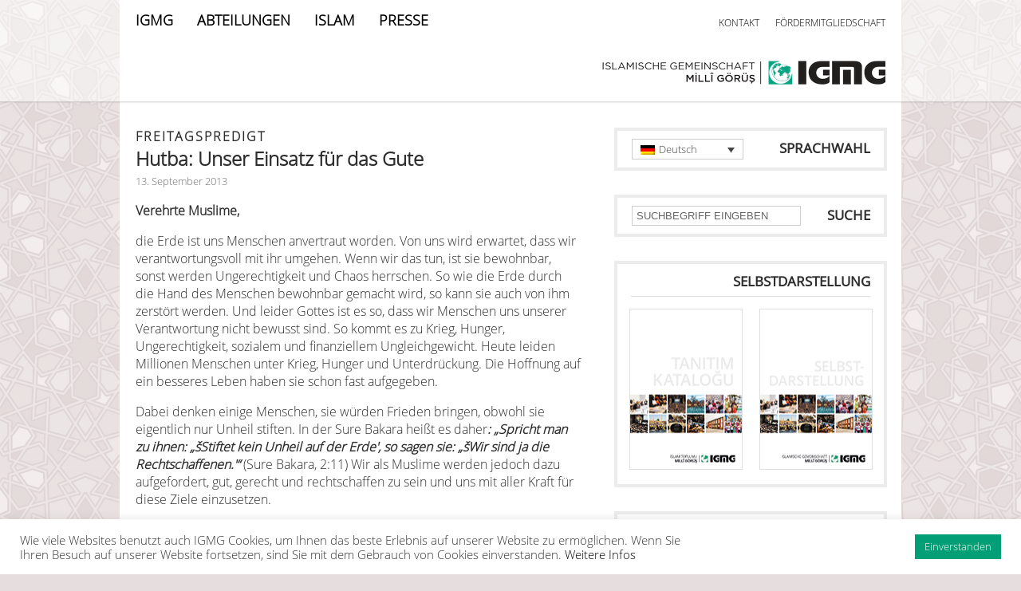

--- FILE ---
content_type: text/html; charset=UTF-8
request_url: https://www.igmg.org/hutba-unser-einsatz-fa%C2%BCr-das-gute/
body_size: 56118
content:
<!DOCTYPE html>
<html lang="de">
<head>
<!-- Google tag (gtag.js) --><script async src="https://www.googletagmanager.com/gtag/js?id=G-7HH314R01V"></script><script>  window.dataLayer = window.dataLayer || [];  function gtag(){dataLayer.push(arguments);}  gtag('js', new Date());  gtag('config', 'G-7HH314R01V');</script>
<meta http-equiv="Content-Type" content="text/html; charset=UTF-8" />
<title>Islamische Gemeinschaft Millî Görüş (IGMG)  &raquo; Hutba: Unser Einsatz für das Gute</title>
<meta name="viewport" content="width=device-width, initial-scale=1">

<link rel="shortcut icon" type="image/x-icon" href="https://www.igmg.org/wp-content/themes/igmg/favicon.ico" />

<link rel="stylesheet" href="https://www.igmg.org/wp-content/themes/igmg/style.css?v=49" type="text/css" media="screen" />
<link rel="stylesheet" href="https://www.igmg.org/wp-content/themes/igmg/css/style_748.css?v=1" type="text/css" media="screen and (max-width: 980px)" />
<link rel="stylesheet" href="https://www.igmg.org/wp-content/themes/igmg/css/style_300.css?v=3" type="text/css" media="screen and (max-width: 600px)" />

<script src="https://ajax.googleapis.com/ajax/libs/jquery/2.1.3/jquery.min.js"></script>
<script src="https://www.igmg.org/wp-content/themes/igmg/js/navigation.js" type="text/javascript"></script>
<script src="https://www.igmg.org/wp-content/themes/igmg/js/components.js" type="text/javascript"></script>
    

		
	<script src="https://www.igmg.org/wp-content/themes/igmg/js/nextgen_thumb_scroller.js" type="text/javascript"></script>



<link rel="pingback" href="https://www.igmg.org/xmlrpc.php" />

<meta name='robots' content='max-image-preview:large' />
<link rel="alternate" hreflang="de-de" href="https://www.igmg.org/hutba-unser-einsatz-fa%c2%bcr-das-gute/" />
<link rel="alternate" hreflang="tr" href="https://www.igmg.org/tr/hutbe-yerya%c2%bcza%c2%bcnde-iyilik-ve-ga%c2%bczellik-tohumu-saa%c2%a7alae%c2%b1m/" />
<link rel="alternate" hreflang="x-default" href="https://www.igmg.org/hutba-unser-einsatz-fa%c2%bcr-das-gute/" />
<script type="text/javascript">
window._wpemojiSettings = {"baseUrl":"https:\/\/s.w.org\/images\/core\/emoji\/14.0.0\/72x72\/","ext":".png","svgUrl":"https:\/\/s.w.org\/images\/core\/emoji\/14.0.0\/svg\/","svgExt":".svg","source":{"wpemoji":"https:\/\/www.igmg.org\/wp-includes\/js\/wp-emoji.js?ver=6.2.8","twemoji":"https:\/\/www.igmg.org\/wp-includes\/js\/twemoji.js?ver=6.2.8"}};
/**
 * @output wp-includes/js/wp-emoji-loader.js
 */

( function( window, document, settings ) {
	var src, ready, ii, tests;

	// Create a canvas element for testing native browser support of emoji.
	var canvas = document.createElement( 'canvas' );
	var context = canvas.getContext && canvas.getContext( '2d' );

	/**
	 * Checks if two sets of Emoji characters render the same visually.
	 *
	 * @since 4.9.0
	 *
	 * @private
	 *
	 * @param {string} set1 Set of Emoji to test.
	 * @param {string} set2 Set of Emoji to test.
	 *
	 * @return {boolean} True if the two sets render the same.
	 */
	function emojiSetsRenderIdentically( set1, set2 ) {
		// Cleanup from previous test.
		context.clearRect( 0, 0, canvas.width, canvas.height );
		context.fillText( set1, 0, 0 );
		var rendered1 = canvas.toDataURL();

		// Cleanup from previous test.
		context.clearRect( 0, 0, canvas.width, canvas.height );
		context.fillText( set2, 0, 0 );
		var rendered2 = canvas.toDataURL();

		return rendered1 === rendered2;
	}

	/**
	 * Determines if the browser properly renders Emoji that Twemoji can supplement.
	 *
	 * @since 4.2.0
	 *
	 * @private
	 *
	 * @param {string} type Whether to test for support of "flag" or "emoji".
	 *
	 * @return {boolean} True if the browser can render emoji, false if it cannot.
	 */
	function browserSupportsEmoji( type ) {
		var isIdentical;

		if ( ! context || ! context.fillText ) {
			return false;
		}

		/*
		 * Chrome on OS X added native emoji rendering in M41. Unfortunately,
		 * it doesn't work when the font is bolder than 500 weight. So, we
		 * check for bold rendering support to avoid invisible emoji in Chrome.
		 */
		context.textBaseline = 'top';
		context.font = '600 32px Arial';

		switch ( type ) {
			case 'flag':
				/*
				 * Test for Transgender flag compatibility. Added in Unicode 13.
				 *
				 * To test for support, we try to render it, and compare the rendering to how it would look if
				 * the browser doesn't render it correctly (white flag emoji + transgender symbol).
				 */
				isIdentical = emojiSetsRenderIdentically(
					'\uD83C\uDFF3\uFE0F\u200D\u26A7\uFE0F', // as a zero-width joiner sequence
					'\uD83C\uDFF3\uFE0F\u200B\u26A7\uFE0F'  // separated by a zero-width space
				);

				if ( isIdentical ) {
					return false;
				}

				/*
				 * Test for UN flag compatibility. This is the least supported of the letter locale flags,
				 * so gives us an easy test for full support.
				 *
				 * To test for support, we try to render it, and compare the rendering to how it would look if
				 * the browser doesn't render it correctly ([U] + [N]).
				 */
				isIdentical = emojiSetsRenderIdentically(
					'\uD83C\uDDFA\uD83C\uDDF3',       // as the sequence of two code points
					'\uD83C\uDDFA\u200B\uD83C\uDDF3'  // as the two code points separated by a zero-width space
				);

				if ( isIdentical ) {
					return false;
				}

				/*
				 * Test for English flag compatibility. England is a country in the United Kingdom, it
				 * does not have a two letter locale code but rather a five letter sub-division code.
				 *
				 * To test for support, we try to render it, and compare the rendering to how it would look if
				 * the browser doesn't render it correctly (black flag emoji + [G] + [B] + [E] + [N] + [G]).
				 */
				isIdentical = emojiSetsRenderIdentically(
					// as the flag sequence
					'\uD83C\uDFF4\uDB40\uDC67\uDB40\uDC62\uDB40\uDC65\uDB40\uDC6E\uDB40\uDC67\uDB40\uDC7F',
					// with each code point separated by a zero-width space
					'\uD83C\uDFF4\u200B\uDB40\uDC67\u200B\uDB40\uDC62\u200B\uDB40\uDC65\u200B\uDB40\uDC6E\u200B\uDB40\uDC67\u200B\uDB40\uDC7F'
				);

				return ! isIdentical;
			case 'emoji':
				/*
				 * Why can't we be friends? Everyone can now shake hands in emoji, regardless of skin tone!
				 *
				 * To test for Emoji 14.0 support, try to render a new emoji: Handshake: Light Skin Tone, Dark Skin Tone.
				 *
				 * The Handshake: Light Skin Tone, Dark Skin Tone emoji is a ZWJ sequence combining 🫱 Rightwards Hand,
				 * 🏻 Light Skin Tone, a Zero Width Joiner, 🫲 Leftwards Hand, and 🏿 Dark Skin Tone.
				 *
				 * 0x1FAF1 == Rightwards Hand
				 * 0x1F3FB == Light Skin Tone
				 * 0x200D == Zero-Width Joiner (ZWJ) that links the code points for the new emoji or
				 * 0x200B == Zero-Width Space (ZWS) that is rendered for clients not supporting the new emoji.
				 * 0x1FAF2 == Leftwards Hand
				 * 0x1F3FF == Dark Skin Tone.
				 *
				 * When updating this test for future Emoji releases, ensure that individual emoji that make up the
				 * sequence come from older emoji standards.
				 */
				isIdentical = emojiSetsRenderIdentically(
					'\uD83E\uDEF1\uD83C\uDFFB\u200D\uD83E\uDEF2\uD83C\uDFFF', // as the zero-width joiner sequence
					'\uD83E\uDEF1\uD83C\uDFFB\u200B\uD83E\uDEF2\uD83C\uDFFF'  // separated by a zero-width space
				);

				return ! isIdentical;
		}

		return false;
	}

	/**
	 * Adds a script to the head of the document.
	 *
	 * @ignore
	 *
	 * @since 4.2.0
	 *
	 * @param {Object} src The url where the script is located.
	 * @return {void}
	 */
	function addScript( src ) {
		var script = document.createElement( 'script' );

		script.src = src;
		script.defer = script.type = 'text/javascript';
		document.getElementsByTagName( 'head' )[0].appendChild( script );
	}

	tests = Array( 'flag', 'emoji' );

	settings.supports = {
		everything: true,
		everythingExceptFlag: true
	};

	/*
	 * Tests the browser support for flag emojis and other emojis, and adjusts the
	 * support settings accordingly.
	 */
	for( ii = 0; ii < tests.length; ii++ ) {
		settings.supports[ tests[ ii ] ] = browserSupportsEmoji( tests[ ii ] );

		settings.supports.everything = settings.supports.everything && settings.supports[ tests[ ii ] ];

		if ( 'flag' !== tests[ ii ] ) {
			settings.supports.everythingExceptFlag = settings.supports.everythingExceptFlag && settings.supports[ tests[ ii ] ];
		}
	}

	settings.supports.everythingExceptFlag = settings.supports.everythingExceptFlag && ! settings.supports.flag;

	// Sets DOMReady to false and assigns a ready function to settings.
	settings.DOMReady = false;
	settings.readyCallback = function() {
		settings.DOMReady = true;
	};

	// When the browser can not render everything we need to load a polyfill.
	if ( ! settings.supports.everything ) {
		ready = function() {
			settings.readyCallback();
		};

		/*
		 * Cross-browser version of adding a dom ready event.
		 */
		if ( document.addEventListener ) {
			document.addEventListener( 'DOMContentLoaded', ready, false );
			window.addEventListener( 'load', ready, false );
		} else {
			window.attachEvent( 'onload', ready );
			document.attachEvent( 'onreadystatechange', function() {
				if ( 'complete' === document.readyState ) {
					settings.readyCallback();
				}
			} );
		}

		src = settings.source || {};

		if ( src.concatemoji ) {
			addScript( src.concatemoji );
		} else if ( src.wpemoji && src.twemoji ) {
			addScript( src.twemoji );
			addScript( src.wpemoji );
		}
	}

} )( window, document, window._wpemojiSettings );
</script>
<style type="text/css">
img.wp-smiley,
img.emoji {
	display: inline !important;
	border: none !important;
	box-shadow: none !important;
	height: 1em !important;
	width: 1em !important;
	margin: 0 0.07em !important;
	vertical-align: -0.1em !important;
	background: none !important;
	padding: 0 !important;
}
</style>
	<link rel='stylesheet' id='validate-engine-css-css' href='https://www.igmg.org/wp-content/plugins/wysija-newsletters/css/validationEngine.jquery.css?ver=2.21' type='text/css' media='all' />
<link rel='stylesheet' id='wp-block-library-css' href='https://www.igmg.org/wp-includes/css/dist/block-library/style.css?ver=6.2.8' type='text/css' media='all' />
<link rel='stylesheet' id='classic-theme-styles-css' href='https://www.igmg.org/wp-includes/css/classic-themes.css?ver=6.2.8' type='text/css' media='all' />
<style id='global-styles-inline-css' type='text/css'>
body{--wp--preset--color--black: #000000;--wp--preset--color--cyan-bluish-gray: #abb8c3;--wp--preset--color--white: #ffffff;--wp--preset--color--pale-pink: #f78da7;--wp--preset--color--vivid-red: #cf2e2e;--wp--preset--color--luminous-vivid-orange: #ff6900;--wp--preset--color--luminous-vivid-amber: #fcb900;--wp--preset--color--light-green-cyan: #7bdcb5;--wp--preset--color--vivid-green-cyan: #00d084;--wp--preset--color--pale-cyan-blue: #8ed1fc;--wp--preset--color--vivid-cyan-blue: #0693e3;--wp--preset--color--vivid-purple: #9b51e0;--wp--preset--gradient--vivid-cyan-blue-to-vivid-purple: linear-gradient(135deg,rgba(6,147,227,1) 0%,rgb(155,81,224) 100%);--wp--preset--gradient--light-green-cyan-to-vivid-green-cyan: linear-gradient(135deg,rgb(122,220,180) 0%,rgb(0,208,130) 100%);--wp--preset--gradient--luminous-vivid-amber-to-luminous-vivid-orange: linear-gradient(135deg,rgba(252,185,0,1) 0%,rgba(255,105,0,1) 100%);--wp--preset--gradient--luminous-vivid-orange-to-vivid-red: linear-gradient(135deg,rgba(255,105,0,1) 0%,rgb(207,46,46) 100%);--wp--preset--gradient--very-light-gray-to-cyan-bluish-gray: linear-gradient(135deg,rgb(238,238,238) 0%,rgb(169,184,195) 100%);--wp--preset--gradient--cool-to-warm-spectrum: linear-gradient(135deg,rgb(74,234,220) 0%,rgb(151,120,209) 20%,rgb(207,42,186) 40%,rgb(238,44,130) 60%,rgb(251,105,98) 80%,rgb(254,248,76) 100%);--wp--preset--gradient--blush-light-purple: linear-gradient(135deg,rgb(255,206,236) 0%,rgb(152,150,240) 100%);--wp--preset--gradient--blush-bordeaux: linear-gradient(135deg,rgb(254,205,165) 0%,rgb(254,45,45) 50%,rgb(107,0,62) 100%);--wp--preset--gradient--luminous-dusk: linear-gradient(135deg,rgb(255,203,112) 0%,rgb(199,81,192) 50%,rgb(65,88,208) 100%);--wp--preset--gradient--pale-ocean: linear-gradient(135deg,rgb(255,245,203) 0%,rgb(182,227,212) 50%,rgb(51,167,181) 100%);--wp--preset--gradient--electric-grass: linear-gradient(135deg,rgb(202,248,128) 0%,rgb(113,206,126) 100%);--wp--preset--gradient--midnight: linear-gradient(135deg,rgb(2,3,129) 0%,rgb(40,116,252) 100%);--wp--preset--duotone--dark-grayscale: url('#wp-duotone-dark-grayscale');--wp--preset--duotone--grayscale: url('#wp-duotone-grayscale');--wp--preset--duotone--purple-yellow: url('#wp-duotone-purple-yellow');--wp--preset--duotone--blue-red: url('#wp-duotone-blue-red');--wp--preset--duotone--midnight: url('#wp-duotone-midnight');--wp--preset--duotone--magenta-yellow: url('#wp-duotone-magenta-yellow');--wp--preset--duotone--purple-green: url('#wp-duotone-purple-green');--wp--preset--duotone--blue-orange: url('#wp-duotone-blue-orange');--wp--preset--font-size--small: 13px;--wp--preset--font-size--medium: 20px;--wp--preset--font-size--large: 36px;--wp--preset--font-size--x-large: 42px;--wp--preset--spacing--20: 0.44rem;--wp--preset--spacing--30: 0.67rem;--wp--preset--spacing--40: 1rem;--wp--preset--spacing--50: 1.5rem;--wp--preset--spacing--60: 2.25rem;--wp--preset--spacing--70: 3.38rem;--wp--preset--spacing--80: 5.06rem;--wp--preset--shadow--natural: 6px 6px 9px rgba(0, 0, 0, 0.2);--wp--preset--shadow--deep: 12px 12px 50px rgba(0, 0, 0, 0.4);--wp--preset--shadow--sharp: 6px 6px 0px rgba(0, 0, 0, 0.2);--wp--preset--shadow--outlined: 6px 6px 0px -3px rgba(255, 255, 255, 1), 6px 6px rgba(0, 0, 0, 1);--wp--preset--shadow--crisp: 6px 6px 0px rgba(0, 0, 0, 1);}:where(.is-layout-flex){gap: 0.5em;}body .is-layout-flow > .alignleft{float: left;margin-inline-start: 0;margin-inline-end: 2em;}body .is-layout-flow > .alignright{float: right;margin-inline-start: 2em;margin-inline-end: 0;}body .is-layout-flow > .aligncenter{margin-left: auto !important;margin-right: auto !important;}body .is-layout-constrained > .alignleft{float: left;margin-inline-start: 0;margin-inline-end: 2em;}body .is-layout-constrained > .alignright{float: right;margin-inline-start: 2em;margin-inline-end: 0;}body .is-layout-constrained > .aligncenter{margin-left: auto !important;margin-right: auto !important;}body .is-layout-constrained > :where(:not(.alignleft):not(.alignright):not(.alignfull)){max-width: var(--wp--style--global--content-size);margin-left: auto !important;margin-right: auto !important;}body .is-layout-constrained > .alignwide{max-width: var(--wp--style--global--wide-size);}body .is-layout-flex{display: flex;}body .is-layout-flex{flex-wrap: wrap;align-items: center;}body .is-layout-flex > *{margin: 0;}:where(.wp-block-columns.is-layout-flex){gap: 2em;}.has-black-color{color: var(--wp--preset--color--black) !important;}.has-cyan-bluish-gray-color{color: var(--wp--preset--color--cyan-bluish-gray) !important;}.has-white-color{color: var(--wp--preset--color--white) !important;}.has-pale-pink-color{color: var(--wp--preset--color--pale-pink) !important;}.has-vivid-red-color{color: var(--wp--preset--color--vivid-red) !important;}.has-luminous-vivid-orange-color{color: var(--wp--preset--color--luminous-vivid-orange) !important;}.has-luminous-vivid-amber-color{color: var(--wp--preset--color--luminous-vivid-amber) !important;}.has-light-green-cyan-color{color: var(--wp--preset--color--light-green-cyan) !important;}.has-vivid-green-cyan-color{color: var(--wp--preset--color--vivid-green-cyan) !important;}.has-pale-cyan-blue-color{color: var(--wp--preset--color--pale-cyan-blue) !important;}.has-vivid-cyan-blue-color{color: var(--wp--preset--color--vivid-cyan-blue) !important;}.has-vivid-purple-color{color: var(--wp--preset--color--vivid-purple) !important;}.has-black-background-color{background-color: var(--wp--preset--color--black) !important;}.has-cyan-bluish-gray-background-color{background-color: var(--wp--preset--color--cyan-bluish-gray) !important;}.has-white-background-color{background-color: var(--wp--preset--color--white) !important;}.has-pale-pink-background-color{background-color: var(--wp--preset--color--pale-pink) !important;}.has-vivid-red-background-color{background-color: var(--wp--preset--color--vivid-red) !important;}.has-luminous-vivid-orange-background-color{background-color: var(--wp--preset--color--luminous-vivid-orange) !important;}.has-luminous-vivid-amber-background-color{background-color: var(--wp--preset--color--luminous-vivid-amber) !important;}.has-light-green-cyan-background-color{background-color: var(--wp--preset--color--light-green-cyan) !important;}.has-vivid-green-cyan-background-color{background-color: var(--wp--preset--color--vivid-green-cyan) !important;}.has-pale-cyan-blue-background-color{background-color: var(--wp--preset--color--pale-cyan-blue) !important;}.has-vivid-cyan-blue-background-color{background-color: var(--wp--preset--color--vivid-cyan-blue) !important;}.has-vivid-purple-background-color{background-color: var(--wp--preset--color--vivid-purple) !important;}.has-black-border-color{border-color: var(--wp--preset--color--black) !important;}.has-cyan-bluish-gray-border-color{border-color: var(--wp--preset--color--cyan-bluish-gray) !important;}.has-white-border-color{border-color: var(--wp--preset--color--white) !important;}.has-pale-pink-border-color{border-color: var(--wp--preset--color--pale-pink) !important;}.has-vivid-red-border-color{border-color: var(--wp--preset--color--vivid-red) !important;}.has-luminous-vivid-orange-border-color{border-color: var(--wp--preset--color--luminous-vivid-orange) !important;}.has-luminous-vivid-amber-border-color{border-color: var(--wp--preset--color--luminous-vivid-amber) !important;}.has-light-green-cyan-border-color{border-color: var(--wp--preset--color--light-green-cyan) !important;}.has-vivid-green-cyan-border-color{border-color: var(--wp--preset--color--vivid-green-cyan) !important;}.has-pale-cyan-blue-border-color{border-color: var(--wp--preset--color--pale-cyan-blue) !important;}.has-vivid-cyan-blue-border-color{border-color: var(--wp--preset--color--vivid-cyan-blue) !important;}.has-vivid-purple-border-color{border-color: var(--wp--preset--color--vivid-purple) !important;}.has-vivid-cyan-blue-to-vivid-purple-gradient-background{background: var(--wp--preset--gradient--vivid-cyan-blue-to-vivid-purple) !important;}.has-light-green-cyan-to-vivid-green-cyan-gradient-background{background: var(--wp--preset--gradient--light-green-cyan-to-vivid-green-cyan) !important;}.has-luminous-vivid-amber-to-luminous-vivid-orange-gradient-background{background: var(--wp--preset--gradient--luminous-vivid-amber-to-luminous-vivid-orange) !important;}.has-luminous-vivid-orange-to-vivid-red-gradient-background{background: var(--wp--preset--gradient--luminous-vivid-orange-to-vivid-red) !important;}.has-very-light-gray-to-cyan-bluish-gray-gradient-background{background: var(--wp--preset--gradient--very-light-gray-to-cyan-bluish-gray) !important;}.has-cool-to-warm-spectrum-gradient-background{background: var(--wp--preset--gradient--cool-to-warm-spectrum) !important;}.has-blush-light-purple-gradient-background{background: var(--wp--preset--gradient--blush-light-purple) !important;}.has-blush-bordeaux-gradient-background{background: var(--wp--preset--gradient--blush-bordeaux) !important;}.has-luminous-dusk-gradient-background{background: var(--wp--preset--gradient--luminous-dusk) !important;}.has-pale-ocean-gradient-background{background: var(--wp--preset--gradient--pale-ocean) !important;}.has-electric-grass-gradient-background{background: var(--wp--preset--gradient--electric-grass) !important;}.has-midnight-gradient-background{background: var(--wp--preset--gradient--midnight) !important;}.has-small-font-size{font-size: var(--wp--preset--font-size--small) !important;}.has-medium-font-size{font-size: var(--wp--preset--font-size--medium) !important;}.has-large-font-size{font-size: var(--wp--preset--font-size--large) !important;}.has-x-large-font-size{font-size: var(--wp--preset--font-size--x-large) !important;}
.wp-block-navigation a:where(:not(.wp-element-button)){color: inherit;}
:where(.wp-block-columns.is-layout-flex){gap: 2em;}
.wp-block-pullquote{font-size: 1.5em;line-height: 1.6;}
</style>
<link rel='stylesheet' id='cookie-law-info-css' href='https://www.igmg.org/wp-content/plugins/cookie-law-info/legacy/public/css/cookie-law-info-public.css?ver=3.0.5' type='text/css' media='all' />
<link rel='stylesheet' id='cookie-law-info-gdpr-css' href='https://www.igmg.org/wp-content/plugins/cookie-law-info/legacy/public/css/cookie-law-info-gdpr.css?ver=3.0.5' type='text/css' media='all' />
<link rel='stylesheet' id='wpml-legacy-dropdown-0-css' href='//www.igmg.org/wp-content/plugins/sitepress-multilingual-cms/templates/language-switchers/legacy-dropdown/style.min.css?ver=1' type='text/css' media='all' />
<style id='wpml-legacy-dropdown-0-inline-css' type='text/css'>
.wpml-ls-statics-shortcode_actions, .wpml-ls-statics-shortcode_actions .wpml-ls-sub-menu, .wpml-ls-statics-shortcode_actions a {border-color:#cdcdcd;}.wpml-ls-statics-shortcode_actions a {color:#444444;background-color:#ffffff;}.wpml-ls-statics-shortcode_actions a:hover,.wpml-ls-statics-shortcode_actions a:focus {color:#000000;background-color:#eeeeee;}.wpml-ls-statics-shortcode_actions .wpml-ls-current-language>a {color:#444444;background-color:#ffffff;}.wpml-ls-statics-shortcode_actions .wpml-ls-current-language:hover>a, .wpml-ls-statics-shortcode_actions .wpml-ls-current-language>a:focus {color:#000000;background-color:#eeeeee;}
</style>
<script type='text/javascript' src='https://www.igmg.org/wp-includes/js/jquery/jquery.js?ver=3.6.4' id='jquery-core-js'></script>
<script type='text/javascript' src='https://www.igmg.org/wp-includes/js/jquery/jquery-migrate.js?ver=3.4.0' id='jquery-migrate-js'></script>
<script type='text/javascript' id='cookie-law-info-js-extra'>
/* <![CDATA[ */
var Cli_Data = {"nn_cookie_ids":[],"cookielist":[],"non_necessary_cookies":[],"ccpaEnabled":"","ccpaRegionBased":"","ccpaBarEnabled":"","strictlyEnabled":["necessary","obligatoire"],"ccpaType":"gdpr","js_blocking":"1","custom_integration":"","triggerDomRefresh":"","secure_cookies":""};
var cli_cookiebar_settings = {"animate_speed_hide":"500","animate_speed_show":"500","background":"#FFF","border":"#b1a6a6c2","border_on":"","button_1_button_colour":"#029e76","button_1_button_hover":"#027e5e","button_1_link_colour":"#fff","button_1_as_button":"1","button_1_new_win":"","button_2_button_colour":"#333","button_2_button_hover":"#292929","button_2_link_colour":"#444","button_2_as_button":"","button_2_hidebar":"","button_3_button_colour":"#3566bb","button_3_button_hover":"#2a5296","button_3_link_colour":"#fff","button_3_as_button":"1","button_3_new_win":"","button_4_button_colour":"#000","button_4_button_hover":"#000000","button_4_link_colour":"#333333","button_4_as_button":"","button_7_button_colour":"#61a229","button_7_button_hover":"#4e8221","button_7_link_colour":"#fff","button_7_as_button":"1","button_7_new_win":"","font_family":"inherit","header_fix":"","notify_animate_hide":"1","notify_animate_show":"","notify_div_id":"#cookie-law-info-bar","notify_position_horizontal":"right","notify_position_vertical":"bottom","scroll_close":"","scroll_close_reload":"","accept_close_reload":"","reject_close_reload":"","showagain_tab":"","showagain_background":"#fff","showagain_border":"#000","showagain_div_id":"#cookie-law-info-again","showagain_x_position":"100px","text":"#333333","show_once_yn":"","show_once":"10000","logging_on":"","as_popup":"","popup_overlay":"1","bar_heading_text":"","cookie_bar_as":"banner","popup_showagain_position":"bottom-right","widget_position":"left"};
var log_object = {"ajax_url":"https:\/\/www.igmg.org\/wp-admin\/admin-ajax.php"};
/* ]]> */
</script>
<script type='text/javascript' src='https://www.igmg.org/wp-content/plugins/cookie-law-info/legacy/public/js/cookie-law-info-public.js?ver=3.0.5' id='cookie-law-info-js'></script>
<script type='text/javascript' src='//www.igmg.org/wp-content/plugins/sitepress-multilingual-cms/templates/language-switchers/legacy-dropdown/script.min.js?ver=1' id='wpml-legacy-dropdown-0-js'></script>
<link rel="https://api.w.org/" href="https://www.igmg.org/wp-json/" /><link rel="alternate" type="application/json" href="https://www.igmg.org/wp-json/wp/v2/posts/12462" /><link rel="EditURI" type="application/rsd+xml" title="RSD" href="https://www.igmg.org/xmlrpc.php?rsd" />
<link rel="wlwmanifest" type="application/wlwmanifest+xml" href="https://www.igmg.org/wp-includes/wlwmanifest.xml" />
<meta name="generator" content="WordPress 6.2.8" />
<link rel="canonical" href="https://www.igmg.org/hutba-unser-einsatz-fa%c2%bcr-das-gute/" />
<link rel='shortlink' href='https://www.igmg.org/?p=12462' />
<link rel="alternate" type="application/json+oembed" href="https://www.igmg.org/wp-json/oembed/1.0/embed?url=https%3A%2F%2Fwww.igmg.org%2Fhutba-unser-einsatz-fa%25c2%25bcr-das-gute%2F" />
<link rel="alternate" type="text/xml+oembed" href="https://www.igmg.org/wp-json/oembed/1.0/embed?url=https%3A%2F%2Fwww.igmg.org%2Fhutba-unser-einsatz-fa%25c2%25bcr-das-gute%2F&#038;format=xml" />
<meta name="generator" content="WPML ver:4.5.14 stt:5,1,4,3,55;" />

<!-- This site is using AdRotate v5.9.1.1 to display their advertisements - https://ajdg.solutions/ -->
<!-- AdRotate CSS -->
<style type="text/css" media="screen">
	.g { margin:0px; padding:0px; overflow:hidden; line-height:1; zoom:1; }
	.g img { height:auto; }
	.g-col { position:relative; float:left; }
	.g-col:first-child { margin-left: 0; }
	.g-col:last-child { margin-right: 0; }
	@media only screen and (max-width: 480px) {
		.g-col, .g-dyn, .g-single { width:100%; margin-left:0; margin-right:0; }
	}
</style>
<!-- /AdRotate CSS -->




</head>		

	

<body class="post-template-default single single-post postid-12462 single-format-standard  de" id="" data-site-url="https://www.igmg.org">


<header>
	<!--NAVIGATION-START-->    
    <nav id="navigation_bar" class="igmg ">   
    
    	<div id="nav_bg"> </div>
        
        <div id="nav_middle_bg"> </div>
        
        <div class="nav_wrapper">
        
            <div class="menu_wrapper main-navigation">
            
                <div class="menu-main_menu_de-container"><ul id="menu-main_menu_de" class="menu"><li id="menu-item-25368" class="menu-item menu-item-type-custom menu-item-object-custom menu-item-home menu-item-has-children menu-item-25368"><a href="https://www.igmg.org">IGMG</a>
<ul class="sub-menu">
	<li id="menu-item-31201" class="menu-item menu-item-type-post_type menu-item-object-page menu-item-31201"><a href="https://www.igmg.org/selbstdarstellung/">Selbstdarstellung</a></li>
</ul>
</li>
<li id="menu-item-58640" class="menu-item menu-item-type-custom menu-item-object-custom menu-item-has-children menu-item-58640"><a href="https://www.igmg.org/vorsitzender/">ABTEILUNGEN</a>
<ul class="sub-menu">
	<li id="menu-item-25891" class="menu-item menu-item-type-post_type menu-item-object-page menu-item-25891"><a href="https://www.igmg.org/vorsitzender/">Vorsitzender</a></li>
	<li id="menu-item-25882" class="menu-item menu-item-type-post_type menu-item-object-page menu-item-25882"><a href="https://www.igmg.org/generalsekretariat/">Generalsekretariat</a></li>
	<li id="menu-item-25419" class="menu-item menu-item-type-post_type menu-item-object-page menu-item-25419"><a href="https://www.igmg.org/gemeindeentwicklung/">Gemeindeentwicklung</a></li>
	<li id="menu-item-25885" class="menu-item menu-item-type-post_type menu-item-object-page menu-item-25885"><a href="https://www.igmg.org/irschad/">Irschad</a></li>
	<li id="menu-item-25765" class="menu-item menu-item-type-post_type menu-item-object-page menu-item-25765"><a href="https://www.igmg.org/bildung/">Bildung</a></li>
	<li id="menu-item-30267" class="menu-item menu-item-type-post_type menu-item-object-page menu-item-30267"><a href="https://www.igmg.org/soziales/">Soziales</a></li>
	<li id="menu-item-25879" class="menu-item menu-item-type-post_type menu-item-object-page menu-item-25879"><a href="https://www.igmg.org/frauenorganisation/">Frauenorganisation</a></li>
	<li id="menu-item-25876" class="menu-item menu-item-type-post_type menu-item-object-page menu-item-25876"><a href="https://www.igmg.org/frauenjugendorganisation/">Frauenjugendorganisation</a></li>
	<li id="menu-item-25888" class="menu-item menu-item-type-post_type menu-item-object-page menu-item-25888"><a href="https://www.igmg.org/jugendorganisation/">Jugendorganisation</a></li>
</ul>
</li>
<li id="menu-item-25370" class="menu-item menu-item-type-custom menu-item-object-custom menu-item-has-children menu-item-25370"><a href="https://www.igmg.org/?page_id=31703">ISLAM</a>
<ul class="sub-menu">
	<li id="menu-item-31748" class="menu-item menu-item-type-post_type menu-item-object-page menu-item-has-children menu-item-31748"><a href="https://www.igmg.org/der-islam/">Der Islam</a>
	<ul class="sub-menu">
		<li id="menu-item-31934" class="menu-item menu-item-type-post_type menu-item-object-page menu-item-31934"><a href="https://www.igmg.org/der-islam-eine-weltreligion/">Der Islam – eine Weltreligion</a></li>
		<li id="menu-item-31933" class="menu-item menu-item-type-post_type menu-item-object-page menu-item-31933"><a href="https://www.igmg.org/der-koran-die-botschaft-gottes/">Der Koran – die Botschaft Gottes</a></li>
		<li id="menu-item-31932" class="menu-item menu-item-type-post_type menu-item-object-page menu-item-31932"><a href="https://www.igmg.org/muhammad-der-gesandte-gottes/">Muhammad – der Gesandte Gottes</a></li>
		<li id="menu-item-31931" class="menu-item menu-item-type-post_type menu-item-object-page menu-item-31931"><a href="https://www.igmg.org/die-moschee-muslime-in-ihrer-naehe/">Die Moschee – Muslime in Ihrer Nähe</a></li>
		<li id="menu-item-31930" class="menu-item menu-item-type-post_type menu-item-object-page menu-item-31930"><a href="https://www.igmg.org/ramadan-die-zeit-der-besinnung/">Ramadan – die Zeit der Besinnung</a></li>
		<li id="menu-item-31929" class="menu-item menu-item-type-post_type menu-item-object-page menu-item-31929"><a href="https://www.igmg.org/islamische-feste-zeiten-des-gedenkens-und-feierns/">Islamische Feste – Zeiten des Gedenkens und Feierns</a></li>
		<li id="menu-item-31928" class="menu-item menu-item-type-post_type menu-item-object-page menu-item-31928"><a href="https://www.igmg.org/islam-schnell-erklaert/">Islam – schnell erklärt</a></li>
	</ul>
</li>
	<li id="menu-item-25427" class="menu-item menu-item-type-post_type menu-item-object-page menu-item-25427"><a href="https://www.igmg.org/der-koran/">Der Koran</a></li>
	<li id="menu-item-33081" class="menu-item menu-item-type-post_type menu-item-object-page menu-item-33081"><a href="https://www.igmg.org/freitagspredigt/">Freitagspredigt</a></li>
	<li id="menu-item-39561" class="menu-item menu-item-type-post_type menu-item-object-page menu-item-39561"><a href="https://www.igmg.org/gebetskalender/">Gebetskalender</a></li>
</ul>
</li>
<li id="menu-item-28705" class="menu-item menu-item-type-post_type menu-item-object-page menu-item-has-children menu-item-28705"><a href="https://www.igmg.org/pressemitteilung/">PRESSE</a>
<ul class="sub-menu">
	<li id="menu-item-28989" class="menu-item menu-item-type-post_type menu-item-object-page menu-item-28989"><a href="https://www.igmg.org/pressemitteilung/">Pressemitteilungen</a></li>
	<li id="menu-item-28992" class="menu-item menu-item-type-post_type menu-item-object-page menu-item-28992"><a href="https://www.igmg.org/pressefotos/">Pressefotos</a></li>
</ul>
</li>
</ul></div> 
            
            </div>  

			<span class="breadcrumb"></span>

        	<!-- Smartphone Navigation -->
            <span class="nav-toggle"></span> 
            
            <div class="nav_right">
            	<ul>
                  
                    <!--<li><a href="https://ajanda.igmg.org" class="termine_menu"></a></li>--> 
                 <!--
                    <li class="galerie">
                        <a href="">
                                                    </a>
                    </li> 
                    -->
                    <li class="kontakt">
                        <a href="http://igmg.org/kontakt">

                            KONTAKT                            
                        </a>
                    </li> 
					<!--<li><a href=""></a></li>-->                     
                    <li class="mitgliedschaft">
                        <a href="
                            https://www.igmg.org/mitgliedschaft/">
                            FÖRDERMITGLIEDSCHAFT                        </a>
                    </li>
                                    </ul>
            </div>
        
            <a class="logo" href="https://www.igmg.org">
            
            	                	<span class="german">
                		<img src="https://www.igmg.org/wp-content/themes/igmg/images/igmg_logo.png" alt="IGMG - Islamische Gemeinschaft Milli Görüs" />
                	</span>
                	<span class="turkish">
                		<img src="https://www.igmg.org/wp-content/themes/igmg/images/igmg_logo_tr.png" alt="IGMG - İSLAM TOPLUMU MİLLİ GÖRÜŞ" />
                	</span>  
                	<span class="english">
                		<img src="https://www.igmg.org/wp-content/themes/igmg/images/igmg_logo_en.png" alt="IGMG - ISLAMIC COMMUNITY MİLLİ GÖRÜŞ" />
                	</span> 
                	<span class="french">
                		<img src="https://www.igmg.org/wp-content/themes/igmg/images/igmg_logo_fr.png" alt="IGMG - ISLAMIC COMMUNITY MİLLİ GÖRÜŞ" />
                	</span>  
                	<span class="arabic">
                		<img src="https://www.igmg.org/wp-content/themes/igmg/images/igmg_logo_ar.png" alt="IGMG - İSLAM TOPLUMU MİLLİ GÖRÜŞ" />
                	</span>                
				            
    <!--  todo      </a>-->
    </a> <!-- TODO: Muhammed - Stil Bozukluğu İçin Geçici oalrak değiştirildi 11.03.24- Optional -->
        
        </div>    
    
    </nav> 
    <!--NAVIGATION-END-->
</header>
	

	<main class="de">
    
        <div class="content_wrapper">
            <div class="wrapper">
            
            	<div class="bg_box">    

                    <!-- MAIN CONTENT -->
                    <div class="main_content">
                
                                                                
                        <div id="single" class="category_Freitagspredigt">  
                        
                            <p class='category'>Freitagspredigt</p><h3>Hutba: Unser Einsatz für das Gute</h3><span class="date">13. September 2013</span>                        
                                                        <div class="entry single_content">
                                <p><b>Verehrte Muslime,</b></p>
<p> die Erde ist uns Menschen anvertraut worden. Von uns wird erwartet, dass wir verantwortungsvoll mit ihr umgehen. Wenn wir das tun, ist sie bewohnbar, sonst werden Ungerechtigkeit und Chaos herrschen. So wie die Erde durch die Hand des Menschen bewohnbar gemacht wird, so kann sie auch von ihm zerstört werden. Und leider Gottes ist es so, dass wir Menschen uns unserer Verantwortung nicht bewusst sind. So kommt es zu Krieg, Hunger, Ungerechtigkeit, sozialem und finanziellem Ungleichgewicht. Heute leiden Millionen Menschen unter Krieg, Hunger und Unterdrückung. Die Hoffnung auf ein besseres Leben haben sie schon fast aufgegeben.</p>
<p> Dabei denken einige Menschen, sie würden Frieden bringen, obwohl sie eigentlich nur Unheil stiften. In der Sure Bakara heißt es daher<i><b>: &#8222;Spricht man zu ihnen: &#8222;šStiftet kein Unheil auf der Erde&#039;, so sagen sie: &#8222;šWir sind ja die Rechtschaffenen.&#039;&#8220;</b></i> (Sure Bakara, 2:11) Wir als Muslime werden jedoch dazu aufgefordert, gut, gerecht und rechtschaffen zu sein und uns mit aller Kraft für diese Ziele einzusetzen.</p>
<p> <b>Liebe Geschwister,</b></p>
<p> eigentlich ist jeder Mensch von Natur aus gut. Das Schlechte ist nur die Folge eines Verfalls. Wir sind deshalb dazu angehalten, uns für das Gute einzusetzen und nicht für das Schlechte. Als Vorbild dient uns dabei unser Prophet, Muhammad (s). Sein Leben ist geprägt von dem Einsatz für das Gute und der Sorge um seine Mitmenschen.</p>
<p> Dabei dürfen wir uns von den schlechten Dingen in dieser Welt nicht demotivieren lassen. Denn wir wissen: Unser Leben ist eine Prüfung. Nur unsere Bemühung für das Gute, führt uns in das Paradies (Dschanna). &nbsp;</p>
<p> <b>Verehrte Muslime,</b></p>
<p> neben unseren persönlichen Bemühungen auf diesem Wege gibt es natürlich auch den organisierten Einsatz für das Gute. Eine der Organisationen, die sich diesem Ziel verschrieben haben, ist der IGMG Hilfs- und Sozialverein Hasene. Seine Kurbân-Kampagne wird Hasene dieses Jahr in 70 Ländern auf 4 Kontinenten durchführen. Somit werden Millionen notleidender und benachteiligter Menschen erreicht und ihnen Hoffnung auf bessere Zeiten gegeben werden.</p>
<p> Lasst uns deshalb an diesen Aktionen für das Gute teilnehmen. Vergesst nicht: Jeder Schritt auf dem Weg des Guten, macht unsere Welt besser. Möge jeder dieser Schritte uns auch dem Paradies etwas näher bringen.</p>
<p><b>IGMG Irschadabteilung</b></p>
  

                                                                                              
                                <div class="next_page_link"></div>
                            </div>
                        
                        </div>
                    
                                        
                    </div>              
                    
                    <!-- SIDEBAR -->
                    <div class="sidebar">
                    
                        <ul><li class="widget"><div class="title hide">SPRACHWAHL</div>			<div class="execphpwidget"><div class="title">
SPRACHWAHL</div>


<div
	 class="wpml-ls-statics-shortcode_actions wpml-ls wpml-ls-legacy-dropdown js-wpml-ls-legacy-dropdown" id="lang_sel">
	<ul>

		<li tabindex="0" class="wpml-ls-slot-shortcode_actions wpml-ls-item wpml-ls-item-de wpml-ls-current-language wpml-ls-first-item wpml-ls-item-legacy-dropdown">
			<a href="#" class="js-wpml-ls-item-toggle wpml-ls-item-toggle lang_sel_sel icl-de">
                                                    <img
            class="wpml-ls-flag iclflag"
            src="https://www.igmg.org/wp-content/plugins/sitepress-multilingual-cms/res/flags/de.png"
            alt=""
            width=18
            height=12
    /><span class="wpml-ls-native icl_lang_sel_native">Deutsch</span></a>

			<ul class="wpml-ls-sub-menu">
				
					<li class="icl-tr wpml-ls-slot-shortcode_actions wpml-ls-item wpml-ls-item-tr wpml-ls-last-item">
						<a href="https://www.igmg.org/tr/hutbe-yerya%c2%bcza%c2%bcnde-iyilik-ve-ga%c2%bczellik-tohumu-saa%c2%a7alae%c2%b1m/" class="wpml-ls-link">
                                                                <img
            class="wpml-ls-flag iclflag"
            src="https://www.igmg.org/wp-content/plugins/sitepress-multilingual-cms/res/flags/tr.png"
            alt=""
            width=18
            height=12
    /><span class="wpml-ls-display icl_lang_sel_translated">Türkisch</span></a>
					</li>

							</ul>

		</li>

	</ul>
</div>
</div>
		</li><li class="widget"><div class="title hide">SUCHE</div>			<div class="execphpwidget"><div class="title">
<span class="german">
SUCHE
</span>
<span class="english">
SEARCH
</span>
<span class="turkish">
ARA
</span>
<span class="french">
CHERCHER
</span>    
<span class="arabic">
يطلب
</span>    
</div>

<form method="get" id="searchform" name="searchform" action="/index.php" onSubmit="return uberprufung_nach_code_eingaben()">
    <input type="text" value="SUCHBEGRIFF EINGEBEN" onfocus="if(this.value == this.defaultValue) this.value = '';" name="s" id="s"  />

</form></div>
		</li><li class="widget"><div class="title hide">SELBSTDARSTELLUNG</div>			<div class="execphpwidget"><div class="title selbstdarstellung_title">
    
    <span class="german">
    SELBSTDARSTELLUNG
    </span>
    <span class="english">
    Corporate Brochure
    </span>
    <span class="turkish">
    Tanıtım Kataloğu
    </span>
    <span class="french">
    BROCHURE DE PRÉSENTATION
    </span>
    <span class="arabic">
    الدليل التعريفي
    </span>    
    
</div>
    
<div class="line"></div>   

<div class="magazine_box selbstdarstellung">

    <div class="g">
        <a href="https://igmg.org/wp-content/themes/igmg/images/selbstdarstellungen/pdf/IGMG_brochure_tr.pdf" target="_blank">
            <img src="https://www.igmg.org/wp-content/themes/igmg/images/selbstdarstellungen/selbstdarstellung_cover_tr.jpg" />
        </a>
    </div>
    <div class="g turkish">
        <a href="https://igmg.org/wp-content/themes/igmg/images/selbstdarstellungen/pdf/IGMG_brochure_de.pdf" target="_blank">
            <img src="https://www.igmg.org/wp-content/themes/igmg/images/selbstdarstellungen/selbstdarstellung_cover_de.jpg" />
        </a>    
    </div>    
    <div class="g german">
        <a href="https://igmg.org/wp-content/themes/igmg/images/selbstdarstellungen/pdf/IGMG_brochure_de.pdf" target="_blank">
            <img src="https://www.igmg.org/wp-content/themes/igmg/images/selbstdarstellungen/selbstdarstellung_cover_de.jpg" />
        </a>    
    </div>
    <div class="g english">
        <a href="https://igmg.org/wp-content/themes/igmg/images/selbstdarstellungen/pdf/IGMG_brochure_en.pdf" target="_blank">
            <img src="https://www.igmg.org/wp-content/themes/igmg/images/selbstdarstellungen/selbstdarstellung_cover_en.jpg" />
        </a>    
    </div> 
    <div class="g french">
        <a href="https://igmg.org/wp-content/themes/igmg/images/selbstdarstellungen/pdf/IGMG_brochure_fr.pdf" target="_blank">
            <img src="https://www.igmg.org/wp-content/themes/igmg/images/selbstdarstellungen/selbstdarstellung_cover_fr.jpg" />
        </a>    
    </div>  
    <div class="g arabic">
        <a href="https://igmg.org/wp-content/themes/igmg/images/selbstdarstellungen/pdf/IGMG_brochure_ar.pdf" target="_blank">
            <img src="https://www.igmg.org/wp-content/themes/igmg/images/selbstdarstellungen/selbstdarstellung_cover_ar.jpg" />
        </a>    
    </div> 

</div></div>
		</li><li class="widget"><div class="title hide">DUYURU</div>			<div class="execphpwidget"><div class="magazine_box">
<div class="g g-7"><div class="g-single a-15"><a class="gofollow" data-track="MTUsNywxLDYw" href="https://www.hasene.org/bagis/"_blank"><img src="https://www.igmg.org/wp-content/uploads/2026/01/afis-hasene-26.jpeg" /></a></div></div><div class="g g-6"><div class="g-single a-17"><a class="german" href="https://emugev.de/"_blank"><img src="https://www.igmg.org/wp-content/uploads/2025/10/Ekran-Resmi-2025-10-12-17.42.32.png"/></a>

<a class="turkish" href="https://emugev.de/?lang=tr"><img src="https://www.igmg.org/wp-content/uploads/2025/10/Ekran-Resmi-2025-10-12-17.42.32.png"/></a>

<a class="english" href="https://emugev.de/?lang=en"><img src="https://www.igmg.org/wp-content/uploads/2025/10/Ekran-Resmi-2025-10-12-17.42.32.png"/></a>

<a class="french" href="https://emugev.de/?lang=en"><img src="https://www.igmg.org/wp-content/uploads/2025/10/Ekran-Resmi-2025-10-12-17.42.32.png"/></a>

<a class="arabic" href="https://emugev.de/?lang=en"_blank"><img src="https://www.igmg.org/wp-content/uploads/2025/10/Ekran-Resmi-2025-10-12-17.42.32.png"/></a></div></div><div class="untere_magazine">
<div class="g g-5"><div class="g-single a-14"><a data-track="MTQsNSwxLDYw" class="german gofollow" href="http://igmgreisen.de/de/"_blank"><img src="https://www.igmg.org/wp-content/uploads/2025/10/Ekran-Resmi-2025-10-12-17.40.51.png"/></a>
<a data-track="MTQsNSwxLDYw" class="turkish" href="http://igmgreisen.de/"_blank"><img src="https://www.igmg.org/wp-content/uploads/2025/10/Ekran-Resmi-2025-10-12-17.40.51.png"/></a>
<a data-track="MTQsNSwxLDYw" class="english" href="http://igmgreisen.de/en/" target="_blank"><img src="https://www.igmg.org/wp-content/uploads/2025/10/Ekran-Resmi-2025-10-12-17.40.51.png"/></a>
<a data-track="MTQsNSwxLDYw" class="french" href="http://igmgreisen.de/en/" target="_blank"><img src="https://www.igmg.org/wp-content/uploads/2025/10/Ekran-Resmi-2025-10-12-17.40.51.png"/></a>
<a data-track="MTQsNSwxLDYw" class="arabic" href="http://igmgreisen.de/en/"_blank"><img src="https://www.igmg.org/wp-content/uploads/2025/10/Ekran-Resmi-2025-10-12-17.40.51.png"/></a></div></div><div class="g g-8"><div class="g-single a-13"><a data-track="MTMsOCwxLDYw" class="german gofollow" href="https://www.ukba.eu/" target="_blank"><img src="https://www.igmg.org/wp-content/uploads/2021/02/UKBA3-scaled.jpg" /></a>
<a data-track="MTMsOCwxLDYw" class="turkish" href="https://www.ukba.eu/" target="_blank"><img src="https://www.igmg.org/wp-content/uploads/2021/11/ukba_ilan_matbu_perspektif_sabahulkesi_201x287mm-5-1.jpg" /></a>
<a data-track="MTMsOCwxLDYw" class="english" href="https://www.ukba.eu/en/" target="_blank"><img src="https://www.igmg.org/wp-content/uploads/2021/11/ukba_ilan_matbu_perspektif_sabahulkesi_201x287mm-2-1.jpg" /></a>
<a data-track="MTMsOCwxLDYw" class="french" href="https://www.ukba.eu/de/" target="_blank"><img src="https://www.igmg.org/wp-content/uploads/2021/11/ukba_ilan_matbu_perspektif_sabahulkesi_201x287mm-3-1.jpg" /></a>
<a data-track="MTMsOCwxLDYw" class="arabic" href="https://www.ukba.eu/de/" target="_blank"><img src="https://www.igmg.org/wp-content/uploads/2021/11/ukba_ilan_matbu_perspektif_sabahulkesi_201x287mm-4-1.jpg" /></a></div></div></div>

</div></div>
		</li><li class="widget"><div class="title hide">PUBLIKATIONEN</div>			<div class="execphpwidget"><div class="title">
<span class="german">
PUBLIKATIONEN
</span>
<span class="english">
MAGAZINES
</span>
<span class="turkish">
YAYINLARIMIZ
</span>
</div>

<div class="publikation_box">
<div class="line"></div>
</div>

<div class="magazine_box">
<div class="g g-1"><div class="g-single a-5"><a class="gofollow" data-track="NSwxLDEsNjA=" href="https://perspektif.eu/arsiv-sayilar/"><img src="https://www.igmg.org/wp-content/uploads/2026/01/Perspektif-347-kapak-227x320-1.png" /></a></div></div><div class="g g-2"><div class="g-single a-6"><a class="gofollow" data-track="NiwyLDEsNjA=" href="https://camiahaber.com/camia-sayilari/" target="_blank"><img src="https://www.igmg.org/wp-content/uploads/2026/01/Ekran-Resmi-2026-01-05-16.24.36.png" /></a></div></div><div class="untere_magazine">
<div class="g g-3"><div class="g-single a-7"><a class="gofollow" data-track="NywzLDEsNjA=" href="https://www.sabahulkesi.com/eski-sayilar/" target="_blank"><img src="https://www.igmg.org/wp-content/uploads/2026/01/Ekran-Resmi-2026-01-05-16.23.28.png" /></a></div></div><div class="g g-4"><div class="g-single a-8"><a class="gofollow" data-track="OCw0LDEsNjA=" href="https://www.igmgcocuk.org/anasayfa" target="_blank"><img src="https://www.igmg.org/wp-content/uploads/2026/01/CK-261.png" /></a></div></div></div>

</div></div>
		</li><li class="widget"><div class="title hide">IRFAN EVLERI</div>			<div class="execphpwidget"><a href="http://www.irfanevleri.org" target="_blank">
<img style="margin:20px 0 20px 41px;" src="https://www.igmg.org/wp-content/uploads/2016/05/irfan_logo_small-1.png" alt="İRFAN EVLERİ" title="İRFAN EVLERİ" />
</a></div>
		</li></ul>                        
                    </div>
            
            	</div>
    		</div>
		</div>
            
	</main>
        
<footer>
    
    <!--FOOTER-START-->
    <div id="footer">
    	<div class="wrapper">
        
        	<div class="footer_links">
        		<div class="title hide">Footer Links</div>			<div class="execphpwidget"><a href="https://www.igmg.org">IGMG</a>
<a href="https://www.igmg.org/pressemitteilung/">PRESSE</a>
<a href="https://www.igmg.org/der-koran/">KORAN</a> 
<!--<a href="https://ajanda.igmg.org/placecategory/places">MOSCHEEN</a>-->
<!--<a href="https://ajanda.igmg.org">TERMINE</a>-->
<a href="https://www.igmg.org/alle-bilder/">GALERIE</a>
<a href="https://www.igmg.org/?page_id=31354">KONTAKT</a>
<a href="https://www.igmg.org/mitgliedschaft/">MITGLIEDSCHAFT</a>
<a href="https://217.89.159.110" target="_blank">INTRANET</a>
<a href="https://tip.igmg.org">TIP</a>
</div>
		    		</div>
            
            <div class="footer_bottom">
            	<div class="title hide">Copyright</div>			<div class="execphpwidget"> Copyright Islamische Gemeinschaft Millî Görüş e.V. | <a href=https://www.igmg.org/?page_id=31426>Impressum</a> | <a href=https://www.igmg.org/?page_id=31433>Datenschutzerklärung</a>
</div>
		            </div>
            
        </div>
    </div> 
    <!--FOOTER-END-->       
    
</footer>

<!--googleoff: all--><div id="cookie-law-info-bar" data-nosnippet="true"><span><div class="cli-bar-container cli-style-v2"><div class="cli-bar-message">Wie viele Websites benutzt auch IGMG Cookies, um Ihnen das beste Erlebnis auf unserer Website zu ermöglichen. Wenn Sie Ihren Besuch auf unserer Website fortsetzen, sind Sie mit dem Gebrauch von Cookies einverstanden. <a href="https://www.igmg.org/datenschutzerklaerung/" target="_blank">Weitere Infos</a></div><div class="cli-bar-btn_container"><a role='button' data-cli_action="accept" id="cookie_action_close_header" class="medium cli-plugin-button cli-plugin-main-button cookie_action_close_header cli_action_button wt-cli-accept-btn">Einverstanden</a></div></div></span></div><div id="cookie-law-info-again" data-nosnippet="true"><span id="cookie_hdr_showagain">Privacy &amp; Cookies Policy</span></div><div class="cli-modal" data-nosnippet="true" id="cliSettingsPopup" tabindex="-1" role="dialog" aria-labelledby="cliSettingsPopup" aria-hidden="true">
  <div class="cli-modal-dialog" role="document">
	<div class="cli-modal-content cli-bar-popup">
		  <button type="button" class="cli-modal-close" id="cliModalClose">
			<svg class="" viewBox="0 0 24 24"><path d="M19 6.41l-1.41-1.41-5.59 5.59-5.59-5.59-1.41 1.41 5.59 5.59-5.59 5.59 1.41 1.41 5.59-5.59 5.59 5.59 1.41-1.41-5.59-5.59z"></path><path d="M0 0h24v24h-24z" fill="none"></path></svg>
			<span class="wt-cli-sr-only">Schließen</span>
		  </button>
		  <div class="cli-modal-body">
			<div class="cli-container-fluid cli-tab-container">
	<div class="cli-row">
		<div class="cli-col-12 cli-align-items-stretch cli-px-0">
			<div class="cli-privacy-overview">
				<h4>Privacy Overview</h4>				<div class="cli-privacy-content">
					<div class="cli-privacy-content-text">This website uses cookies to improve your experience while you navigate through the website. Out of these cookies, the cookies that are categorized as necessary are stored on your browser as they are essential for the working of basic functionalities of the website. We also use third-party cookies that help us analyze and understand how you use this website. These cookies will be stored in your browser only with your consent. You also have the option to opt-out of these cookies. But opting out of some of these cookies may have an effect on your browsing experience.</div>
				</div>
				<a class="cli-privacy-readmore" aria-label="Mehr anzeigen" role="button" data-readmore-text="Mehr anzeigen" data-readless-text="Weniger anzeigen"></a>			</div>
		</div>
		<div class="cli-col-12 cli-align-items-stretch cli-px-0 cli-tab-section-container">
												<div class="cli-tab-section">
						<div class="cli-tab-header">
							<a role="button" tabindex="0" class="cli-nav-link cli-settings-mobile" data-target="necessary" data-toggle="cli-toggle-tab">
								Necessary							</a>
															<div class="wt-cli-necessary-checkbox">
									<input type="checkbox" class="cli-user-preference-checkbox"  id="wt-cli-checkbox-necessary" data-id="checkbox-necessary" checked="checked"  />
									<label class="form-check-label" for="wt-cli-checkbox-necessary">Necessary</label>
								</div>
								<span class="cli-necessary-caption">immer aktiv</span>
													</div>
						<div class="cli-tab-content">
							<div class="cli-tab-pane cli-fade" data-id="necessary">
								<div class="wt-cli-cookie-description">
									Necessary cookies are absolutely essential for the website to function properly. This category only includes cookies that ensures basic functionalities and security features of the website. These cookies do not store any personal information.								</div>
							</div>
						</div>
					</div>
																	<div class="cli-tab-section">
						<div class="cli-tab-header">
							<a role="button" tabindex="0" class="cli-nav-link cli-settings-mobile" data-target="non-necessary" data-toggle="cli-toggle-tab">
								Non-necessary							</a>
															<div class="cli-switch">
									<input type="checkbox" id="wt-cli-checkbox-non-necessary" class="cli-user-preference-checkbox"  data-id="checkbox-non-necessary" checked='checked' />
									<label for="wt-cli-checkbox-non-necessary" class="cli-slider" data-cli-enable="Aktiviert" data-cli-disable="Deaktiviert"><span class="wt-cli-sr-only">Non-necessary</span></label>
								</div>
													</div>
						<div class="cli-tab-content">
							<div class="cli-tab-pane cli-fade" data-id="non-necessary">
								<div class="wt-cli-cookie-description">
									Any cookies that may not be particularly necessary for the website to function and is used specifically to collect user personal data via analytics, ads, other embedded contents are termed as non-necessary cookies. It is mandatory to procure user consent prior to running these cookies on your website.								</div>
							</div>
						</div>
					</div>
										</div>
	</div>
</div>
		  </div>
		  <div class="cli-modal-footer">
			<div class="wt-cli-element cli-container-fluid cli-tab-container">
				<div class="cli-row">
					<div class="cli-col-12 cli-align-items-stretch cli-px-0">
						<div class="cli-tab-footer wt-cli-privacy-overview-actions">
						
															<a id="wt-cli-privacy-save-btn" role="button" tabindex="0" data-cli-action="accept" class="wt-cli-privacy-btn cli_setting_save_button wt-cli-privacy-accept-btn cli-btn">SPEICHERN &amp; AKZEPTIEREN</a>
													</div>
						
					</div>
				</div>
			</div>
		</div>
	</div>
  </div>
</div>
<div class="cli-modal-backdrop cli-fade cli-settings-overlay"></div>
<div class="cli-modal-backdrop cli-fade cli-popupbar-overlay"></div>
<!--googleon: all--><div style="width:100%;text-align:center; font-size:11px; clear:both"><a target="_blank" title="Insert PHP Snippet Wordpress Plugin" href="http://xyzscripts.com/wordpress-plugins/insert-php-code-snippet/">PHP Code Snippets</a> Powered By : <a target="_blank" title="PHP Scripts & Wordpress Plugins" href="http://www.xyzscripts.com" >XYZScripts.com</a></div><style id='core-block-supports-inline-css' type='text/css'>
/**
 * Core styles: block-supports
 */

</style>
<script type='text/javascript' id='clicktrack-adrotate-js-extra'>
/* <![CDATA[ */
var click_object = {"ajax_url":"https:\/\/www.igmg.org\/wp-admin\/admin-ajax.php"};
/* ]]> */
</script>
<script type='text/javascript' src='https://www.igmg.org/wp-content/plugins/adrotate/library/jquery.adrotate.clicktracker.js' id='clicktrack-adrotate-js'></script>

<!-- Global site tag (gtag.js) - Google Analytics -->
<script async src="https://www.googletagmanager.com/gtag/js?id=UA-385902-2"></script>
<script>
  window.dataLayer = window.dataLayer || [];
  function gtag(){dataLayer.push(arguments);}
  gtag('js', new Date());

  gtag('config', 'UA-385902-2', { 'anonymize_ip': true });
</script>


</body>

</html>


--- FILE ---
content_type: application/javascript
request_url: https://www.igmg.org/wp-content/themes/igmg/js/navigation.js
body_size: 1627
content:
var $js_query = jQuery.noConflict();

var smartphone_navigation = false;

$js_query(document).ready(function($) {
		
	var w = $js_query(window).width();

	/* Navigation */
	$(".menu li").on("mouseenter", function(){
		$(this).find(".sub-menu:first").fadeIn("fast", function(){});
	}); 
	
	$(".menu li").on("mouseleave", function(){
		$(this).find(".sub-menu:first").css("display","none");
	});
	/* End of Navigation */						
	
	/* Smartphone Navigation */
	$(".nav-toggle").click(function() {
		
		if ( smartphone_navigation == false ) {
			$(".main-navigation, .main-navigation-smartphone").fadeIn("fast", function(){});
			$(".menu-main_menu_de-container").fadeIn("fast", function(){});
			
			smartphone_navigation = true;
			$(".menu li .sub-menu").removeClass("sub-menu").addClass("sub-menu-smartphone");
			$(".sub-menu-smartphone").fadeIn("fast", function(){});
			$(".main-navigation").removeClass("main-navigation").addClass("main-navigation-smartphone");
		} else {
			$(".main-navigation-smartphone").css("display","none");
			$(".menu-main_menu_de-container").css("display","none");			
			smartphone_navigation = false;
		}
	});
	/* End of Smartphone Navigation */
	
	var menu = $(".main-navigation");
	
	$(window).resize(function(){
		var w = $(window).width();
		if(w > 980 && menu.is(':hidden')) {
			menu.removeAttr('style');
		}
		if ( w > 980 ) {
			$(".menu li .sub-menu-smartphone").removeClass("sub-menu-smartphone").addClass("sub-menu");
			$(".sub-menu").css("display","none");
			$(".main-navigation-smartphone").removeClass("main-navigation-smartphone").addClass("main-navigation");			
		}
	});	
	
});
